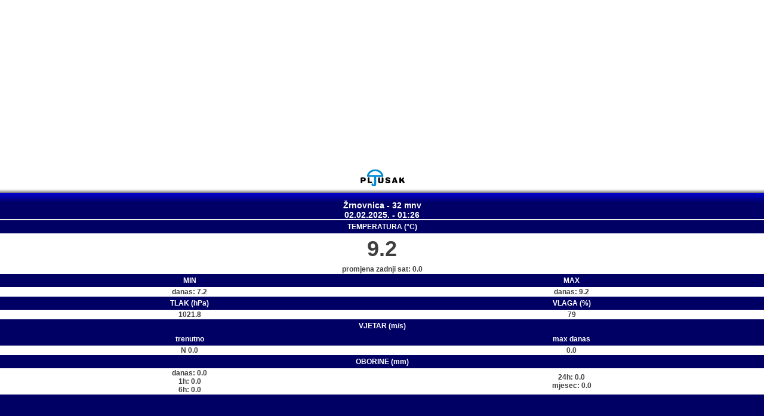

--- FILE ---
content_type: text/html; charset=UTF-8
request_url: https://pljusak.com/m/mobile.php?stanica=zrnovnica
body_size: 2992
content:

<!DOCTYPE html>
<head>
<head>
<meta name="viewport" content="width=device-width, initial-scale=1.0"/>
<meta http-equiv="Content-Type" content="text/html; charset=utf-8" />
<link href="https://pljusak.com/m/m_stilovi.css" rel="stylesheet" type="text/css" />
<link rel="shortcut icon" href="https://pljusak.com/favicon.ico" />
<title>Žrnovnica mobile</title>

<!-- Google Analytics Code - START --> 
<!-- Google tag (gtag.js) -->
<script async src="https://www.googletagmanager.com/gtag/js?id=G-MYBZC6B9LC"></script>
<script>
  window.dataLayer = window.dataLayer || [];
  function gtag(){dataLayer.push(arguments);}
  gtag('js', new Date());

  gtag('config', 'G-MYBZC6B9LC');
</script>
<!-- Google Analytics Code - STOP -->
</head>

<body>
<table cellpadding="1" cellspacing="0" id="mobiletablica">
<tr>
<td colspan="2" id="mobilelogo"><script async src="//pagead2.googlesyndication.com/pagead/js/adsbygoogle.js"></script>
<!-- open_adapt -->
<ins class="adsbygoogle"
     style="display:block"
     data-ad-client="ca-pub-6826524118670780"
     data-ad-slot="6533960764"
     data-ad-format="auto"></ins>
<script>
(adsbygoogle = window.adsbygoogle || []).push({});
</script></td>
</tr>
<tr>
<td colspan="2" id="mobilelogo"><a href="https://m.pljusak.com"><img src="https://pljusak.com/m/img/mbanner.png" alt="Pljusak.com" border="0" longdesc="https://m.pljusak.com" /></a>
</td>
</tr>
<tr>
<td colspan="2" id="mobilestanica"> Žrnovnica - 32 mnv<br />02.02.2025. - 01:26 </td>
</tr>
<tr>
<td colspan="2" class="mobilenaslov">TEMPERATURA (°C)</td>
</tr>
<tr>
<td colspan="2" id="temp">9.2</td>
</tr>
<tr>
<td colspan="2" id="trendtemp">promjena zadnji sat: 0.0</td>
</tr>
</tr>
<tr>
<td class="mobilenaslov">MIN</td><td class="mobilenaslov">MAX</td>
</tr>
<tr>
<td class="mobilepodatak">danas: 7.2</td><td class="mobilepodatak">danas: 9.2</td>
</tr>
<tr>
<td class="mobilenaslov">TLAK (hPa)</td><td class="mobilenaslov">VLAGA (%)</td>
</tr>
<tr>
<td class="mobilepodatak">1021.8</td><td class="mobilepodatak">79</td>
</tr>
<tr>
<td colspan="2" class="mobilenaslov">VJETAR (m/s)</td>
</tr>
<tr>
<td class="mobilenaslov">trenutno</td><td class="mobilenaslov">max danas</td>
</tr>
<tr>
<td class="mobilepodatak">N 0.0</td><td class="mobilepodatak">0.0</td>
</tr>
<tr>
<td colspan="2" class="mobilenaslov">OBORINE (mm)</td>
</tr>
<tr>
<td class="mobilepodatak">danas: 0.0<br />1h: 0.0<br />6h: 0.0<br /></td><td class="mobilepodatak">24h: 0.0<br />mjesec: 0.0<br /></td>
</tr>
<tr><td colspan="2" align="center"><script async src="//pagead2.googlesyndication.com/pagead/js/adsbygoogle.js"></script>
<!-- open_adapt -->
<ins class="adsbygoogle"
     style="display:block"
     data-ad-client="ca-pub-6826524118670780"
     data-ad-slot="6533960764"
     data-ad-format="auto"></ins>
<script>
(adsbygoogle = window.adsbygoogle || []).push({});
</script></td>
</tr>
</table>
</body>
</html>

--- FILE ---
content_type: text/html; charset=utf-8
request_url: https://www.google.com/recaptcha/api2/aframe
body_size: 266
content:
<!DOCTYPE HTML><html><head><meta http-equiv="content-type" content="text/html; charset=UTF-8"></head><body><script nonce="GjyErV-B0tbQdhYgE9N61Q">/** Anti-fraud and anti-abuse applications only. See google.com/recaptcha */ try{var clients={'sodar':'https://pagead2.googlesyndication.com/pagead/sodar?'};window.addEventListener("message",function(a){try{if(a.source===window.parent){var b=JSON.parse(a.data);var c=clients[b['id']];if(c){var d=document.createElement('img');d.src=c+b['params']+'&rc='+(localStorage.getItem("rc::a")?sessionStorage.getItem("rc::b"):"");window.document.body.appendChild(d);sessionStorage.setItem("rc::e",parseInt(sessionStorage.getItem("rc::e")||0)+1);localStorage.setItem("rc::h",'1769640111040');}}}catch(b){}});window.parent.postMessage("_grecaptcha_ready", "*");}catch(b){}</script></body></html>

--- FILE ---
content_type: text/css
request_url: https://pljusak.com/m/m_stilovi.css
body_size: 2345
content:
@charset "utf-8";

/* CSS Document */

#osnovno {
	font-family:Verdana, Geneva, sans-serif;
	width:100%;
	font-size:12px;
	margin: 0px;
	padding: 0px;}

.regija {
	font-family:Verdana, Geneva, sans-serif;
	font-size: 10px;
	vertical-align:middle;
	width:100%;
	
}

body {
	margin-left:0px;
	margin-top:0px;
	margin-right:0px;
	margin-bottom:0px;
	padding-top: 0px;
	padding-right: 0px;
	padding-bottom: 0px;
	padding-left: 0px;}

.tab {
	font-weight:bold;
	color:#FFFFFF;
	text-align:center;
	vertical-align:middle;
	height:40px;
	background-image: url(img/regija_bg.png);
	background-repeat: repeat-x;
	border-top-width: 1px;
	border-right-width: 1px;
	border-left-width: 1px;
	border-top-style: solid;
	border-right-style: solid;
	border-bottom-style: none;
	border-left-style: solid;
	border-top-color: #E1E1E1;
	border-right-color: #E1E1E1;
	border-bottom-color: #E1E1E1;
	border-left-color: #E1E1E1;}

.stanica_ime {
	text-align:left; 
	vertical-align:middle;
	height: 20px;
	background-image: url(img/lokacija_bg.png);
	background-repeat: repeat-x;}

.stanica_podaci {
	height: 18px;
	font-weight:bold;
 	text-align:left; 
	vertical-align:middle; 
	width:33%;
	background-image: url(img/podatak_bg.png);
	background-repeat: repeat-x;}

.linkstanica {
	font-weight:bold; 
	color:#0A1F5F; 
	text-decoration:none
}
#logo {
	text-align: center;
	vertical-align: middle;}
#temp {
	font-size: 36px;
	font-weight: bold;
	color: #3E3E3E;
	text-align: center;
	vertical-align: middle;
	height: 50px;
	background-color: #FFF;}


#mobiletablica {
	font-family: Verdana, Geneva, sans-serif;
	font-size: 12px;
	margin: auto;
	width: 100%;
	background-color: #000064;}
.mobilepodatak {
	font-weight: bold;
	color: #3E3E3E;
	background-color: #FFF;
	text-align: center;
	vertical-align: middle;}
#mobilelogo {
	text-align: center;
	vertical-align: middle;
	width: 100%;
	background-color: #FFF;}


#mobilestanica {
	font-size: 14px;
	font-weight: bold;
	color: #FFF;
	text-align: center;
	vertical-align: bottom;
	height: 50px;
	width: 100%;
	background-image:url(img/mobiletop.png);}
.mobilenaslov {
	font-size: 12px;
	font-weight: bold;
	color: #FFF;
	height: 20px;
	text-align: center;
	vertical-align: middle;}
#trendtemp {
	font-size: 12px;
	color: #3E3E3E;
	font-weight: bold;
	background-color: #FFF;
	text-align: center;
	vertical-align: middle;}